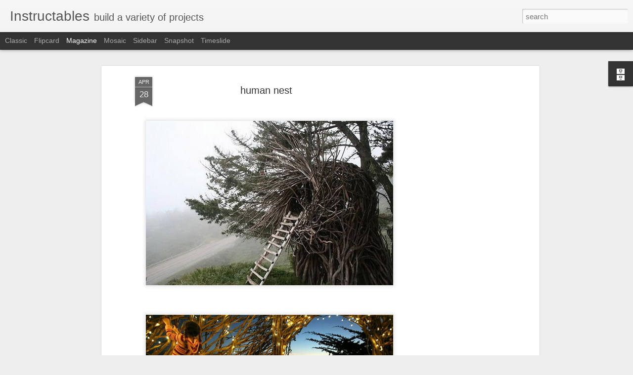

--- FILE ---
content_type: text/html; charset=utf-8
request_url: https://www.google.com/recaptcha/api2/aframe
body_size: 265
content:
<!DOCTYPE HTML><html><head><meta http-equiv="content-type" content="text/html; charset=UTF-8"></head><body><script nonce="0r4H4rrODromfF0OQp_R2w">/** Anti-fraud and anti-abuse applications only. See google.com/recaptcha */ try{var clients={'sodar':'https://pagead2.googlesyndication.com/pagead/sodar?'};window.addEventListener("message",function(a){try{if(a.source===window.parent){var b=JSON.parse(a.data);var c=clients[b['id']];if(c){var d=document.createElement('img');d.src=c+b['params']+'&rc='+(localStorage.getItem("rc::a")?sessionStorage.getItem("rc::b"):"");window.document.body.appendChild(d);sessionStorage.setItem("rc::e",parseInt(sessionStorage.getItem("rc::e")||0)+1);localStorage.setItem("rc::h",'1768895891928');}}}catch(b){}});window.parent.postMessage("_grecaptcha_ready", "*");}catch(b){}</script></body></html>

--- FILE ---
content_type: text/javascript; charset=UTF-8
request_url: https://clix2.blogspot.com/?v=0&action=initial&widgetId=BlogArchive1&responseType=js&xssi_token=AOuZoY7qIxfji1xhxcQHAJigQIKtO6B2-A%3A1768895888966
body_size: 307
content:
try {
_WidgetManager._HandleControllerResult('BlogArchive1', 'initial',{'url': 'https://clix2.blogspot.com/search?updated-min\x3d1970-01-01T01:00:00%2B01:00\x26updated-max\x3d292278994-08-17T07:12:55Z\x26max-results\x3d50', 'name': 'All Posts', 'expclass': 'expanded', 'toggleId': 'ALL-0', 'post-count': 481, 'data': [{'url': 'https://clix2.blogspot.com/2017/', 'name': '2017', 'expclass': 'expanded', 'toggleId': 'YEARLY-1483228800000', 'post-count': 1, 'data': [{'url': 'https://clix2.blogspot.com/2017/01/', 'name': 'January', 'expclass': 'expanded', 'toggleId': 'MONTHLY-1483228800000', 'post-count': 1, 'posts': [{'title': 'Arduino 16 LEDs using two 74HC595 shift registers', 'url': 'https://clix2.blogspot.com/2017/01/arduino-16-leds-using-two-74hc595-shift.html'}]}]}, {'url': 'https://clix2.blogspot.com/2015/', 'name': '2015', 'expclass': 'collapsed', 'toggleId': 'YEARLY-1420070400000', 'post-count': 73, 'data': [{'url': 'https://clix2.blogspot.com/2015/08/', 'name': 'August', 'expclass': 'collapsed', 'toggleId': 'MONTHLY-1438383600000', 'post-count': 26}, {'url': 'https://clix2.blogspot.com/2015/07/', 'name': 'July', 'expclass': 'collapsed', 'toggleId': 'MONTHLY-1435705200000', 'post-count': 47}]}, {'url': 'https://clix2.blogspot.com/2013/', 'name': '2013', 'expclass': 'collapsed', 'toggleId': 'YEARLY-1356998400000', 'post-count': 401, 'data': [{'url': 'https://clix2.blogspot.com/2013/05/', 'name': 'May', 'expclass': 'collapsed', 'toggleId': 'MONTHLY-1367362800000', 'post-count': 220}, {'url': 'https://clix2.blogspot.com/2013/04/', 'name': 'April', 'expclass': 'collapsed', 'toggleId': 'MONTHLY-1364770800000', 'post-count': 168}, {'url': 'https://clix2.blogspot.com/2013/01/', 'name': 'January', 'expclass': 'collapsed', 'toggleId': 'MONTHLY-1356998400000', 'post-count': 13}]}, {'url': 'https://clix2.blogspot.com/2012/', 'name': '2012', 'expclass': 'collapsed', 'toggleId': 'YEARLY-1325376000000', 'post-count': 6, 'data': [{'url': 'https://clix2.blogspot.com/2012/10/', 'name': 'October', 'expclass': 'collapsed', 'toggleId': 'MONTHLY-1349046000000', 'post-count': 2}, {'url': 'https://clix2.blogspot.com/2012/09/', 'name': 'September', 'expclass': 'collapsed', 'toggleId': 'MONTHLY-1346454000000', 'post-count': 4}]}], 'toggleopen': 'MONTHLY-1483228800000', 'style': 'HIERARCHY', 'title': 'Blog Archive'});
} catch (e) {
  if (typeof log != 'undefined') {
    log('HandleControllerResult failed: ' + e);
  }
}
